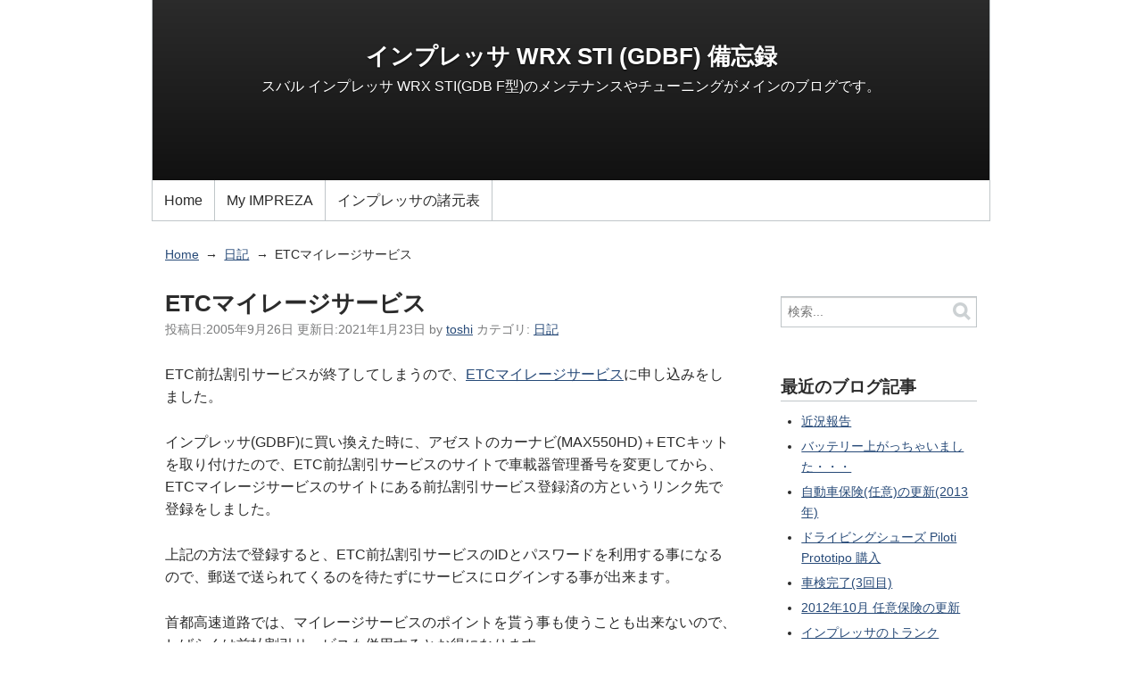

--- FILE ---
content_type: text/html
request_url: https://www.ti-web.net/gdb/2005/09/etc.html
body_size: 34004
content:
<!DOCTYPE html>
<html lang="ja" itemscope itemtype="http://schema.org/Article">
<head>
<meta charset="UTF-8">
<meta name="description" content="ETC前払割引サービスが終了してしまうので、ETCマイレージサービスに申し込みをしました。 インプレッサ(GDBF)に買い換えた時に、アゼストのカーナビ(MAX...">
<meta name="generator" content="Movable Type Pro">
<title>ETCマイレージサービス - インプレッサ WRX STI (GDBF) 備忘録</title>
<link rel="alternate" type="application/atom+xml" title="Recent Entries" href="https://www.ti-web.net/gdb/atom.xml">

<meta name="viewport" content="width=device-width,initial-scale=1">

<style type="text/css">
input,select,button{-moz-box-sizing:border-box;box-sizing:border-box}[role="banner"] [role="navigation"] ul,#content,[role="contentinfo"],[role="banner"] [role="navigation"]{zoom:1}[role="banner"] [role="navigation"] ul:before,#content:before,[role="contentinfo"]:before,[role="banner"] [role="navigation"]:before,[role="banner"] [role="navigation"] ul:after,#content:after,[role="contentinfo"]:after,[role="banner"] [role="navigation"]:after{display:block;height:0;visibility:hidden;content:"\0020"}[role="banner"] [role="navigation"] ul:after,#content:after,[role="contentinfo"]:after,[role="banner"] [role="navigation"]:after{clear:both}#container #container-inner,#container #header-inner,#container #content-inner,#container #footer-inner{width:auto}@media (min-width:930px){#container #container-inner,#container #header-inner,#container #content-inner,#container #footer-inner{width:940px;margin-right:auto;margin-left:auto}}[role="banner"]{margin:0}@media (min-width:930px){[role="banner"]{margin:0 auto}[role="banner"] h1{margin:0}}[role="banner"] [role="navigation"]{padding:0 1em}[role="banner"] [role="navigation"] ul{display:none}@media (min-width:930px){[role="banner"] [role="navigation"] ul{display:block}}[role="navigation"] ul{padding-left:0}[role="navigation"] ul li{padding-right:1.618em}#content{margin:1.618em 1em 0}#content .related{margin-top:4.854em}@media (min-width:930px){#content{margin-right:auto;margin-left:auto}#content [role="main"],#content .related{float:left;min-height:1px}#content [role="main"]{width:640px;padding-left:15px}#content .related{width:235px;padding-left:50px;margin-top:0}}[role="contentinfo"]{margin:0}@media (min-width:930px){[role="contentinfo"]{margin:0 auto}}html{font-family:sans-serif;-ms-text-size-adjust:100%;-webkit-text-size-adjust:100%}body{margin:0}article,aside,footer,header,nav{display:block}a{background-color:transparent}h1{font-size:2em;margin:0.67em 0}img{border:0}button,input,select{color:inherit;font:inherit;margin:0}button{overflow:visible}button,select{text-transform:none}button{-webkit-appearance:button}button::-moz-focus-inner,input::-moz-focus-inner{border:0;padding:0}input{line-height:normal}input,select,button{-moz-box-sizing:border-box;box-sizing:border-box}[role="banner"] [role="navigation"] ul,#content,[role="contentinfo"],[role="banner"] [role="navigation"]{zoom:1}[role="banner"] [role="navigation"] ul:before,#content:before,[role="contentinfo"]:before,[role="banner"] [role="navigation"]:before,[role="banner"] [role="navigation"] ul:after,#content:after,[role="contentinfo"]:after,[role="banner"] [role="navigation"]:after{display:block;height:0;visibility:hidden;content:"\0020"}[role="banner"] [role="navigation"] ul:after,#content:after,[role="contentinfo"]:after,[role="banner"] [role="navigation"]:after{clear:both}body{margin:0;line-height:1.618;background-color:white;color:#2b2b2b;font-size:14px;font-family:"Helvetica Neue",Helvetica,Arial,sans-serif}a{color:#274a78}h1,h2,h3{margin:1.618em 0;text-rendering:optimizeLegibility}p{margin:1.618em 0}ul{margin:1.618em 0}input,select,button{display:inline-block;margin:0;font-size:100%;vertical-align:middle}input{padding:0 0.25em}[role="navigation"]{margin-top:1.618em}[role="navigation"] ul{margin:10px 0 0}[role="navigation"] ul li{display:inline-block}[role="banner"]#header{background-size:contain}[role="banner"] #header-inner{position:relative;padding:35px 0 0}[role="banner"] #header-content{width:auto;min-height:150px;margin:1.618em 1em}@media (min-width:930px){[role="banner"] #header-content{margin:1.618em 2%}}[role="banner"] h1{margin-top:0;margin-bottom:0}[role="banner"] [role="navigation"]{position:absolute;top:0;height:35px;line-height:35px;margin:0}@media (min-width:930px){[role="banner"] [role="navigation"]{width:100%;padding:0}[role="banner"] [role="navigation"] ul{margin:0 2%}[role="banner"] [role="navigation"] ul li{float:left;padding:0}[role="banner"] [role="navigation"] a{display:block;padding:0 1em 0 0;text-decoration:none}}.entry{margin-bottom:4.854em}.entry h2{margin:0 0 0.3em}.entry h2+footer ul{margin-top:0.809em;padding:0}.entry h2+footer ul li{display:inline}.widget ul{margin:0.809em 0;padding:0}.widget li{list-style-type:none;margin-bottom:5px}.widget img{max-width:100%;height:auto}@media (min-width:930px){.widget{margin-right:15px}}[role="contentinfo"]{margin-top:3.236em;padding:10px 0}[role="contentinfo"] [role="navigation"],[role="contentinfo"] .license,[role="contentinfo"] .poweredby{margin:0.809em 1em}[role="contentinfo"] [role="navigation"] ul{margin-top:0}[role="contentinfo"] [role="navigation"] li{display:list-item;list-style-type:none}[role="contentinfo"] .poweredby{clear:both;text-align:right}@media (min-width:930px){[role="contentinfo"] [role="navigation"],[role="contentinfo"] .license,[role="contentinfo"] .poweredby{margin:0.809em 0;padding-right:2%;padding-left:2%}[role="contentinfo"] [role="navigation"],[role="contentinfo"] .license{float:left}[role="contentinfo"] [role="navigation"]{width:62.66667%}[role="contentinfo"] [role="navigation"] li{display:inline-block}[role="contentinfo"] .license{width:29.33333%;text-align:right}}#search{margin-bottom:1.618em;text-align:center}#search div{display:inline-block;position:relative}@media (min-width:930px){#search div{display:block}}#search input[type="text"]{width:16.18em;height:2.427em;padding:0 2.427em 0 0.5em;border:1px solid #c0c6c9;line-height:1.3;box-shadow:inset 0 1px 1px 0 rgba(0,0,0,0.2)}@media (min-width:930px){#search input[type="text"]{width:100%}}#search button{position:absolute;top:0;right:0;display:table-cell;width:2.427em;height:2.427em;padding:0;border:0;background:transparent;opacity:0.8}#search button img{vertical-align:middle}.widget.widget-tag-cloud ul{padding:0}.widget.widget-tag-cloud ul li{display:inline;margin:0 5px 0 0;padding:0;font-size:1em;line-height:1.2em}.widget.widget-tag-cloud ul li.rank-7{font-size:0.7em}input,select,button{-moz-box-sizing:border-box;box-sizing:border-box}[role="banner"] [role="navigation"] ul,#content,[role="contentinfo"],[role="banner"] [role="navigation"]{zoom:1}[role="banner"] [role="navigation"] ul:before,#content:before,[role="contentinfo"]:before,[role="banner"] [role="navigation"]:before,[role="banner"] [role="navigation"] ul:after,#content:after,[role="contentinfo"]:after,[role="banner"] [role="navigation"]:after{display:block;height:0;visibility:hidden;content:"\0020"}[role="banner"] [role="navigation"] ul:after,#content:after,[role="contentinfo"]:after,[role="banner"] [role="navigation"]:after{clear:both}h1 a,h2 a{color:#2b2b2b;text-decoration:none}.entry .entry-title{font-size:1.618em}.entry .entry-title+footer{margin-top:-1em}.entry footer{color:#7b7c7d}#container #header-inner,#container #content-inner,#container #footer-inner{width:auto}#header[role="banner"]{position:relative;background-color:white;border:solid #c0c6c9;border-width:0 1px 1px}@media (max-width:930px){#header[role="banner"]{border-width:0 0 1px}}#header[role="banner"] #header-inner{padding:0}#header[role="banner"] #header-content{min-height:200px;margin:0;padding:1px 0;background-color:#2b2b2b;background-position:center;background-repeat:no-repeat;background-size:100%;color:white}#header[role="banner"] #header-content a{color:white;text-decoration:none}#header[role="banner"] #header-content:before{position:absolute;bottom:45px;content:"\00a0";display:block;width:100%;height:200px;background-image:-ms-linear-gradient(rgba(0,0,0,0),rgba(0,0,0,0.6));background-image:-moz-linear-gradient(rgba(0,0,0,0),rgba(0,0,0,0.6));background-image:-webkit-linear-gradient(rgba(0,0,0,0),rgba(0,0,0,0.6));background-image:linear-gradient(rgba(0,0,0,0),rgba(0,0,0,0.6))}#header[role="banner"] h1{position:relative;margin:1.618em 10px 0;font-size:1.618em;text-align:center;text-shadow:0 1px 2px rgba(0,0,0,0.8)}#header[role="banner"] #header-description{position:relative;margin:0 10px;text-align:center;text-shadow:0 1px 1px rgba(0,0,0,0.5)}#header[role="banner"] [role="navigation"]{position:static;height:45px;line-height:45px}@media (min-width:930px){#header[role="banner"] [role="navigation"]{width:auto}}#header[role="banner"] [role="navigation"] ul{margin:0}#header[role="banner"] [role="navigation"] ul li{border-right:1px solid #c0c6c9}#header[role="banner"] [role="navigation"] a{height:45px;padding:0 0.809em;line-height:45px;color:#2b2b2b}.widget{margin-bottom:3.236em}.widget h3{margin-bottom:0;border-bottom:1px solid #c0c6c9}.widget .widget-content{margin:0.809em 0;font-size:90%}.widget ul{margin:0.809em 0;padding-left:1.618em}.widget li{list-style-type:disc}.widget-tag-cloud .widget-content,.widget-archive-dropdown .widget-content{margin:0.809em}footer{color:#c0c6c9;font-size:90%}footer p{margin:0}[role="contentinfo"]{border-top:1px solid #c0c6c9;color:#c0c6c9}[role="contentinfo"] a{color:#c0c6c9}[role="contentinfo"] [role="navigation"] a{color:#c0c6c9}

</style>
<link rel="preload" href="https://www.ti-web.net/mt/mt-static/support/theme_static/rainier/css/base.css" as="style" onload="this.onload=null;this.rel='stylesheet'">
<noscript><link rel="stylesheet" href="https://www.ti-web.net/mt/mt-static/support/theme_static/rainier/css/base.css"></noscript>
<link rel="preload" href="https://www.ti-web.net/mt/mt-static/support/theme_static/rainier/css/rainier-white/screen.css" as="style" onload="this.onload=null;this.rel='stylesheet'">
<noscript><link rel="stylesheet" href="https://www.ti-web.net/mt/mt-static/support/theme_static/rainier/css/rainier-white/screen.css"></noscript>
<!--[if lt IE 9]><link rel="stylesheet" href="https://www.ti-web.net/gdb/styles_ie.css"><script src="https://www.ti-web.net/mt/mt-static/support/theme_static/rainier/js/html5shiv.js"></script><![endif]-->

<link rel="start" href="https://www.ti-web.net/gdb/">
<link rel="alternate" type="application/atom+xml" title="Recent Entries" href="https://www.ti-web.net/gdb/atom.xml">
<script async src="https://pagead2.googlesyndication.com/pagead/js/adsbygoogle.js?client=ca-pub-7924494883245582" crossorigin="anonymous"></script>

<link rel="canonical" href="https://www.ti-web.net/gdb/2005/09/etc.html" />
<link rel="prev" href="https://www.ti-web.net/gdb/2005/09/post-2.html" title="納車">
<link rel="next" href="https://www.ti-web.net/gdb/2005/09/post-3.html" title="電球(バルブ)">
<!-- Open Graph Protocol -->
<meta property="og:type" content="article">
<meta property="og:locale" content="ja_JP">
<meta property="og:title" content="ETCマイレージサービス">
<meta property="og:url" content="https://www.ti-web.net/gdb/2005/09/etc.html">
<meta property="og:description" content="ETC前払割引サービスが終了してしまうので、ETCマイレージサービスに申し込みをしました。 インプレッサ(GDBF)に買い換えた時に、アゼストのカーナビ(MAX...">
<meta property="og:site_name" content="インプレッサ WRX STI (GDBF) 備忘録">
<meta property="og:image" content="https://www.ti-web.net/gdb/assets_c/2011/12/gdbf_15-thumb-320x320-394.jpg">
<!-- Metadata -->
<meta itemprop="description" content="ETC前払割引サービスが終了してしまうので、ETCマイレージサービスに申し込みをしました。 インプレッサ(GDBF)に買い換えた時に、アゼストのカーナビ(MAX...">
<link itemprop="url" href="https://www.ti-web.net/gdb/2005/09/etc.html">
<link itemprop="image" href="https://www.ti-web.net/gdb/assets_c/2011/12/gdbf_15-thumb-320x320-394.jpg">
<script src="https://www.ti-web.net/gdb/mt.js"></script>
</head>
<body>
<div id="container"><div id="container-inner">
<header id="header" role="banner"><div id="header-inner"><div id="header-content"><h1><a href="https://www.ti-web.net/gdb/">インプレッサ WRX STI (GDBF) 備忘録</a></h1><p id="header-description">スバル インプレッサ WRX STI(GDB F型)のメンテナンスやチューニングがメインのブログです。</p></div><nav role="navigation"><ul><li><a href="https://www.ti-web.net/gdb/">Home</a></li><li><a href="https://www.ti-web.net/gdb/my-impreza.html">My IMPREZA</a></li><li><a href="https://www.ti-web.net/gdb/specifications.html">インプレッサの諸元表</a></li></ul></nav></div></header>
<div id="content"><div id="content-inner">
<ul class="breadcrumb breadcrumb-list"><li class="breadcrumb-list-item"><a href="https://www.ti-web.net/gdb/">Home</a></li><li class="breadcrumb-list-item"><a href="https://www.ti-web.net/gdb/diary/">日記</a></li><li class="breadcrumb-list-item">ETCマイレージサービス</li></ul>
<div id="individual-main" class="main" role="main">
<article id="entry-1491" class="entry entry-asset asset hentry">
<div class="asset-header">
<h2 itemprop="headline" class="asset-name entry-title">ETCマイレージサービス</h2>
<footer class="asset-meta">
<ul class="asset-meta-list">
<li class="asset-meta-list-item">投稿日:<time datetime="2005-09-26T23:00:00+09:00" itemprop="datePublished">2005年9月26日</time></li>
<li class="asset-meta-list-item">更新日:<time datetime="2021-01-23T15:17:58+09:00" class="updated" itemprop="dateModified">2021年1月23日</time></li>
<li class="asset-meta-list-item" itemprop="author" itemscope itemtype="http://schema.org/Person">by <span class="author entry-author vcard" itemprop="name"><a class="fn url" href="https://www.ti-web.net/">toshi</a></span></li>
<li class="asset-meta-list-item">カテゴリ: <a itemprop="articleSection" rel="tag" href="https://www.ti-web.net/gdb/diary/">日記</a></li>

</ul></footer></div>
<div class="entry-content asset-content" itemprop="articleBody">
<p>ETC前払割引サービスが終了してしまうので、<a href="http://www.smile-etc.jp/index.html">ETCマイレージサービス</a>に申し込みをしました。</p>
<p>インプレッサ(GDBF)に買い換えた時に、アゼストのカーナビ(MAX550HD)＋ETCキットを取り付けたので、ETC前払割引サービスのサイトで車載器管理番号を変更してから、ETCマイレージサービスのサイトにある前払割引サービス登録済の方というリンク先で登録をしました。</p>
<p>上記の方法で登録すると、ETC前払割引サービスのIDとパスワードを利用する事になるので、郵送で送られてくるのを待たずにサービスにログインする事が出来ます。</p>
<p>首都高速道路では、マイレージサービスのポイントを貰う事も使うことも出来ないので、しばらくは前払割引サービスも併用するとお得になります。</p>
<p>でも、この先ずっと首都高速道路では使えないままなのでしょうか・・・？。</p>


</div>

<nav class="page-navigation entry-navigation pagination content-nav">
<ul class="page-navigation-list">
<li class="page-navigation-list-item page-navigation-prev"><a rel="prev" href="https://www.ti-web.net/gdb/2005/09/post-2.html" title="納車">納車</a></li>
<li class="page-navigation-list-item page-navigation-next"><a rel="next" href="https://www.ti-web.net/gdb/2005/09/post-3.html" title="電球(バルブ)">電球(バルブ)</a></li>
</ul></nav>

<section id="comments" class="comments feedback">
  <h2 class="title comments-header">コメント</h2>
  
  
    
  <p id="comment-greeting" class="message">コメントする</p>
    
  <form method="post" action="https://www.ti-web.net/mt/mt-comments.cgi" name="comments_form" id="comments-form" onsubmit="return mtCommentOnSubmit(this)">
  <fieldset>
    <legend>コメントの投稿</legend>
    <input type="hidden" name="static" value="1">
    <input type="hidden" name="armor" value="1">
    <input type="hidden" name="entry_id" value="1491">
    <input type="hidden" name="__lang" value="ja">
    <input type="hidden" name="parent_id" value="" id="comment-parent-id">
    <input type="hidden" name="preview" value="">
    <input type="hidden" name="sid" value="">

    <p id="comment-form-reply" style="display:none">
      <input type="checkbox" id="comment-reply" name="comment_reply" value="" onclick="mtSetCommentParentID()" /> <label for="comment-reply" id="comment-reply-label">コメントの返信</label>
    </p>

    <div id="comments-open-text">
      <label for="comment-text">コメント (スタイル用のHTMLタグを使えます)</label>
      <textarea name="text" id="comment-text" class="text"  onfocus="mtCommentFormOnFocus()"></textarea>
    </div>

    <div id="comments-open-data">
      <ul>
        <li>
          <label for="comment-author">名前</label> <input type="text" id="comment-author" class="text" name="author" value="" onfocus="mtCommentFormOnFocus()" />
        </li>
        <li>
          <label for="comment-email">電子メール</label> <input type="text" id="comment-email" class="text" name="email" value="" onfocus="mtCommentFormOnFocus()" />
        </li>
        <li>
          <label for="comment-url">URL</label> <input type="text" id="comment-url" class="text" name="url" value="" onfocus="mtCommentFormOnFocus()" />
        </li>
      </ul>

      <p>
        <input type="checkbox" id="comment-bake-cookie" name="bakecookie" onclick="mtRememberMeOnClick(this)" value="1" accesskey="r" /> <label for="comment-bake-cookie">サインイン情報を記憶</label>
      </p>

    </div>

    <div id="comments-open-footer" class="actions-bar">
      <div id="comments-open-captcha"></div>

      <input type="submit" accesskey="s" name="post" id="comment-submit" class="primary button" value="投稿">
      <input type="submit" accesskey="v" name="preview_button" id="comment-preview" class="button" value="プレビュー" onclick="this.form.preview.value='1';">

    </div>
  </fieldset>
</form>

<script type="text/javascript">
    mtAttachEvent("load", mtEntryOnLoad);
    mtAttachEvent("unload", mtEntryOnUnload);
</script>

  
</section>

</article></div>
<aside class="widgets related" role="complementary"><nav class="widget-search widget">
<div class="widget-content">
<form method="get" id="search" action="https://www.ti-web.net/mt/mt-search.cgi"><div><input type="text" name="search" value="" placeholder="検索...">
<input type="hidden" name="IncludeBlogs" value="3">
<input type="hidden" name="limit" value="10"><button type="submit" name="button"><img alt="検索" src="https://www.ti-web.net/mt/mt-static/support/theme_static/rainier/img/search-icon.png" width="24" height="24"></button></div></form>
</div>
</nav>
<nav class="widget-recent-entries widget">
<h3 class="widget-header">最近のブログ記事</h3>
<div class="widget-content">
<ul class="widget-list">
<li class="widget-list-item"><a href="https://www.ti-web.net/gdb/2016/10/post-168.html">近況報告</a></li>
<li class="widget-list-item"><a href="https://www.ti-web.net/gdb/2013/11/battery.html">バッテリー上がっちゃいました・・・</a></li>
<li class="widget-list-item"><a href="https://www.ti-web.net/gdb/2013/09/2013.html">自動車保険(任意)の更新(2013年)</a></li>
<li class="widget-list-item"><a href="https://www.ti-web.net/gdb/2013/01/piloti-prototipo.html">ドライビングシューズ Piloti Prototipo 購入</a></li>
<li class="widget-list-item"><a href="https://www.ti-web.net/gdb/2012/10/impreza-automobile-inspection-3.html">車検完了(3回目)</a></li>
<li class="widget-list-item"><a href="https://www.ti-web.net/gdb/2012/10/201210.html">2012年10月 任意保険の更新</a></li>
<li class="widget-list-item"><a href="https://www.ti-web.net/gdb/2012/10/impreza-trunk.html">インプレッサのトランク</a></li>
<li class="widget-list-item"><a href="https://www.ti-web.net/gdb/2012/04/gdbf.html">インプレッサ(GDBF)のエンジン警告灯が点灯の続き(解消)</a></li>
<li class="widget-list-item"><a href="https://www.ti-web.net/gdb/2012/03/gdbf-23.html">インプレッサ WRX STI (GDBF)のエンジン警告灯が点灯</a></li>
<li class="widget-list-item"><a href="https://www.ti-web.net/gdb/2012/02/engine-oil-2012-02-12.html">エンジンオイル交換(2012-02-12)</a></li>
</ul>
</div>
</nav><nav class="widget-archive-category widget"><h3 class="widget-header">カテゴリ</h3><div class="widget-content"><ul class="widget-list">
<li class="widget-list-item"><a href="https://www.ti-web.net/gdb/wheel/" title="インプレッサ(GDBF)のアルミホイールに関するカテゴリーです。">アルミホイール (8)</a><ul class="widget-list">
<li class="widget-list-item"><a href="https://www.ti-web.net/gdb/wheel/direzza-rzf/" title="インプレッサ(GDBF)で使用しているアルミホイール(DIREZZA RZF)に関するカテゴリーです。">DIREZZA RZF (6)</a></li></ul></li>
<li class="widget-list-item"><a href="https://www.ti-web.net/gdb/engine-mount/" title="インプレッサ(GDBF)のエンジンマウントに関するカテゴリーです。">エンジンマウント (6)</a></li>
<li class="widget-list-item"><a href="https://www.ti-web.net/gdb/circuit/" title="インプレッサ(GDBF)でのサーキット走行に関するカテゴリーです。">サーキット走行 (22)</a><ul class="widget-list">
<li class="widget-list-item"><a href="https://www.ti-web.net/gdb/circuit/sph/" title="本庄サーキットに関するカテゴリーです。">本庄サーキット (14)</a></li>
<li class="widget-list-item"><a href="https://www.ti-web.net/gdb/circuit/tc1000/" title="筑波サーキット(コース1000)に関するカテゴリーです。">筑波サーキット コース1000 (36)</a></li></ul></li>
<li class="widget-list-item"><a href="https://www.ti-web.net/gdb/tire/" title="インプレッサ(GDBF)のタイヤに関するカテゴリーです。">タイヤ (13)</a></li>
<li class="widget-list-item"><a href="https://www.ti-web.net/gdb/tuning/" title="インプレッサ(GDBF)のチューニングに関するカテゴリーです。">チューニング (20)</a><ul class="widget-list">
<li class="widget-list-item"><a href="https://www.ti-web.net/gdb/tuning/ohlins-dfv/" title="インプレッサ(GDBF)のOHLINS DFVに関するカテゴリーです。">OHLINS DFV (11)</a></li>
<li class="widget-list-item"><a href="https://www.ti-web.net/gdb/tuning/recaro/" title="インプレッサ(GDBF)で使用しているRECAROシートに関するカテゴリーです。">RECARO (3)</a></li>
<li class="widget-list-item"><a href="https://www.ti-web.net/gdb/tuning/strut-tower-bar/" title="インプレッサ(GDBF)のタワーバーに関するカテゴリーです。">タワーバー (4)</a></li>
<li class="widget-list-item"><a href="https://www.ti-web.net/gdb/tuning/muffler/" title="インプレッサ(GDBF)のマフラーに関するカテゴリーです。">マフラー (2)</a></li></ul></li>
<li class="widget-list-item"><a href="https://www.ti-web.net/gdb/brake/" title="インプレッサ(GDBF)のブレーキに関するカテゴリーです。">ブレーキ (10)</a><ul class="widget-list">
<li class="widget-list-item"><a href="https://www.ti-web.net/gdb/brake/brake-pad/" title="インプレッサ(GDBF)のブレーキパッドに関するカテゴリーです。">ブレーキパッド (6)</a></li>
<li class="widget-list-item"><a href="https://www.ti-web.net/gdb/brake/brake-fluid/" title="インプレッサ(GDBF)のブレーキフルードに関するカテゴリーです。">ブレーキフルード (6)</a></li>
<li class="widget-list-item"><a href="https://www.ti-web.net/gdb/brake/brake-rotor/" title="インプレッサ(GDBF)のブレーキローターに関するカテゴリーです。">ブレーキローター (10)</a></li></ul></li>
<li class="widget-list-item"><a href="https://www.ti-web.net/gdb/maintenance/" title="インプレッサ(GDBF)のメンテナンスに関するカテゴリーです。">メンテナンス (49)</a><ul class="widget-list">
<li class="widget-list-item"><a href="https://www.ti-web.net/gdb/maintenance/alignment/" title="インプレッサ(GDBF)のアライメントに関するカテゴリーです。">アライメント (8)</a></li>
<li class="widget-list-item"><a href="https://www.ti-web.net/gdb/maintenance/hub/" title="インプレッサ(GDBF)のハブに関するカテゴリーです。">ハブ (6)</a></li>
<li class="widget-list-item"><a href="https://www.ti-web.net/gdb/maintenance/battery/" title="インプレッサ(GDBF)のバッテリーに関するカテゴリーです。">バッテリー (7)</a></li>
<li class="widget-list-item"><a href="https://www.ti-web.net/gdb/maintenance/bulb/" title="インプレッサ(GDBF)のライト、バルブに関する記事があるカテゴリーです。">バルブ[電球] (7)</a></li>
<li class="widget-list-item"><a href="https://www.ti-web.net/gdb/maintenance/tool/" title="インプレッサ(GDBF)のメンテナンスで使用している工具のカテゴリーです。">工具 (8)</a></li></ul></li>
<li class="widget-list-item"><a href="https://www.ti-web.net/gdb/diary/" title="SUBARU IMPREZA WRX STI (GDBF) のある日常生活。">日記 (86)</a><ul class="widget-list">
<li class="widget-list-item"><a href="https://www.ti-web.net/gdb/diary/off/" title="インプレッサ WRX STIのオフ会に関するカテゴリーです。">オフ会 (6)</a></li>
<li class="widget-list-item"><a href="https://www.ti-web.net/gdb/diary/drive/" title="インプレッサ(GDBF)でのドライブに関するカテゴリーです。">ドライブ (12)</a></li>
<li class="widget-list-item"><a href="https://www.ti-web.net/gdb/diary/accident/" title="インプレッサ(GDBF)の事故に関するカテゴリーです。">事故 (7)</a></li>
<li class="widget-list-item"><a href="https://www.ti-web.net/gdb/diary/tokyo-auto-salon-2006/">東京オートサロン2006 (4)</a></li></ul></li></ul></div></nav><nav class="widget-archive-dropdown widget">
  <h3 class="widget-header">アーカイブ</h3>
  <div class="widget-content">
    <select>
      <option>月を選択...</option>
      <option value="https://www.ti-web.net/gdb/2016/10/">2016年10月</option>
      <option value="https://www.ti-web.net/gdb/2013/11/">2013年11月</option>
      <option value="https://www.ti-web.net/gdb/2013/09/">2013年9月</option>
      <option value="https://www.ti-web.net/gdb/2013/01/">2013年1月</option>
      <option value="https://www.ti-web.net/gdb/2012/10/">2012年10月</option>
      <option value="https://www.ti-web.net/gdb/2012/04/">2012年4月</option>
      <option value="https://www.ti-web.net/gdb/2012/03/">2012年3月</option>
      <option value="https://www.ti-web.net/gdb/2012/02/">2012年2月</option>
      <option value="https://www.ti-web.net/gdb/2012/01/">2012年1月</option>
      <option value="https://www.ti-web.net/gdb/2011/11/">2011年11月</option>
      <option value="https://www.ti-web.net/gdb/2011/10/">2011年10月</option>
      <option value="https://www.ti-web.net/gdb/2011/09/">2011年9月</option>
    </select>
  </div>
</nav>
<div class="widget-tag-cloud widget"><h3 class="widget-header">タグクラウド</h3><div class="widget-content"><ul class="widget-list"><li class="widget-list-item tag rank-1"><a href="https://www.ti-web.net/mt/mt-search.cgi?IncludeBlogs=3&amp;tag=%E3%82%A4%E3%83%B3%E3%83%97%E3%83%AC%E3%83%83%E3%82%B5&amp;limit=10">インプレッサ</a></li> / <li class="widget-list-item tag rank-2"><a href="https://www.ti-web.net/mt/mt-search.cgi?IncludeBlogs=3&amp;tag=GDBF&amp;limit=10">GDBF</a></li> / <li class="widget-list-item tag rank-3"><a href="https://www.ti-web.net/mt/mt-search.cgi?IncludeBlogs=3&amp;tag=%E8%B5%B0%E8%A1%8C%E4%BC%9A&amp;limit=10">走行会</a></li> / <li class="widget-list-item tag rank-3"><a href="https://www.ti-web.net/mt/mt-search.cgi?IncludeBlogs=3&amp;tag=TC1000&amp;limit=10">TC1000</a></li> / <li class="widget-list-item tag rank-3"><a href="https://www.ti-web.net/mt/mt-search.cgi?IncludeBlogs=3&amp;tag=%E7%AD%91%E6%B3%A2%E3%82%B5%E3%83%BC%E3%82%AD%E3%83%83%E3%83%88&amp;limit=10">筑波サーキット</a></li> / <li class="widget-list-item tag rank-4"><a href="https://www.ti-web.net/mt/mt-search.cgi?IncludeBlogs=3&amp;tag=%E8%BB%8A%E8%BC%89%E6%98%A0%E5%83%8F&amp;limit=10">車載映像</a></li> / <li class="widget-list-item tag rank-4"><a href="https://www.ti-web.net/mt/mt-search.cgi?IncludeBlogs=3&amp;tag=%E6%9C%AC%E5%BA%84%E3%82%B5%E3%83%BC%E3%82%AD%E3%83%83%E3%83%88&amp;limit=10">本庄サーキット</a></li> / <li class="widget-list-item tag rank-4"><a href="https://www.ti-web.net/mt/mt-search.cgi?IncludeBlogs=3&amp;tag=%E9%83%A8%E5%93%81%E7%95%AA%E5%8F%B7&amp;limit=10">部品番号</a></li> / <li class="widget-list-item tag rank-4"><a href="https://www.ti-web.net/mt/mt-search.cgi?IncludeBlogs=3&amp;tag=DIY&amp;limit=10">DIY</a></li> / <li class="widget-list-item tag rank-4"><a href="https://www.ti-web.net/mt/mt-search.cgi?IncludeBlogs=3&amp;tag=DIREZZA%20SPORT%20Z1&amp;limit=10">DIREZZA SPORT Z1</a></li> / <li class="widget-list-item tag rank-4"><a href="https://www.ti-web.net/mt/mt-search.cgi?IncludeBlogs=3&amp;tag=%E3%83%96%E3%83%AC%E3%83%BC%E3%82%AD%E3%83%AD%E3%83%BC%E3%82%BF%E3%83%BC&amp;limit=10">ブレーキローター</a></li> / <li class="widget-list-item tag rank-4"><a href="https://www.ti-web.net/mt/mt-search.cgi?IncludeBlogs=3&amp;tag=%E5%B7%A5%E5%85%B7&amp;limit=10">工具</a></li> / <li class="widget-list-item tag rank-4"><a href="https://www.ti-web.net/mt/mt-search.cgi?IncludeBlogs=3&amp;tag=STI&amp;limit=10">STI</a></li> / <li class="widget-list-item tag rank-4"><a href="https://www.ti-web.net/mt/mt-search.cgi?IncludeBlogs=3&amp;tag=%E3%82%A2%E3%83%A9%E3%82%A4%E3%83%A1%E3%83%B3%E3%83%88&amp;limit=10">アライメント</a></li> / <li class="widget-list-item tag rank-4"><a href="https://www.ti-web.net/mt/mt-search.cgi?IncludeBlogs=3&amp;tag=%E3%83%96%E3%83%AC%E3%83%BC%E3%82%AD%E3%83%91%E3%83%83%E3%83%89&amp;limit=10">ブレーキパッド</a></li> / <li class="widget-list-item tag rank-5"><a href="https://www.ti-web.net/mt/mt-search.cgi?IncludeBlogs=3&amp;tag=%E8%BB%8A%E6%A4%9C&amp;limit=10">車検</a></li> / <li class="widget-list-item tag rank-5"><a href="https://www.ti-web.net/mt/mt-search.cgi?IncludeBlogs=3&amp;tag=%E4%BF%9D%E9%99%BA&amp;limit=10">保険</a></li> / <li class="widget-list-item tag rank-5"><a href="https://www.ti-web.net/mt/mt-search.cgi?IncludeBlogs=3&amp;tag=%E5%B7%A5%E8%B3%83&amp;limit=10">工賃</a></li> / <li class="widget-list-item tag rank-5"><a href="https://www.ti-web.net/mt/mt-search.cgi?IncludeBlogs=3&amp;tag=CUSCO&amp;limit=10">CUSCO</a></li> / <li class="widget-list-item tag rank-5"><a href="https://www.ti-web.net/mt/mt-search.cgi?IncludeBlogs=3&amp;tag=%E3%82%AF%E3%83%A9%E3%83%83%E3%83%81&amp;limit=10">クラッチ</a></li></ul></div></div><nav class="widget-pages widget"><h3 class="widget-header">ウェブページ</h3><div class="widget-content"><ul class="widget-list">
<li class="widget-list-item"><a href="https://www.ti-web.net/gdb/links.html">Links</a></li>


<li class="widget-list-item"><a href="https://www.ti-web.net/gdb/my-impreza.html">My IMPREZA</a></li>


<li class="widget-list-item"><a href="https://www.ti-web.net/gdb/specifications.html">インプレッサの諸元表</a></li>


<li class="widget-list-item"><a href="https://www.ti-web.net/gdb/announce-comment.html">コメントの投稿方法</a></li>


<li class="widget-list-item"><a href="https://www.ti-web.net/gdb/photo-gallery-2.html">フォトギャラリー(2)</a></li>


<li class="widget-list-item"><a href="https://www.ti-web.net/gdb/photo-gallery-3.html">フォトギャラリー(3)</a></li>


<li class="widget-list-item"><a href="https://www.ti-web.net/gdb/photo-gallery-4.html">フォトギャラリー(4)</a></li>
</ul></div></nav></aside>
</div></div><footer id="footer" role="contentinfo"><div id="footer-inner"><div id="footer-content"><nav role="navigation"><ul><li><a href="https://www.ti-web.net/gdb/">Home</a></li><li><a href="https://www.ti-web.net/gdb/my-impreza.html">My IMPREZA</a></li><li><a href="https://www.ti-web.net/gdb/specifications.html">インプレッサの諸元表</a></li></ul></nav>
<div itemprop="publisher" itemscope itemtype="https://schema.org/Organization">
<span itemprop="logo" itemscope itemtype="https://schema.org/ImageObject"><span itemprop="url" content="https://www.ti-web.net/gdb/assets_c/2011/12/gdbf_15-thumb-320x320-394.jpg"></span></span>
<p class="license">&copy; Copyright 2023. <a itemprop="url" href="https://www.ti-web.net/">ti-web.net</a><span itemprop="name" content="toshi"></span></p>
<p class="poweredby">Powered by <a href="http://www.sixapart.jp/movabletype/">Movable Type Pro</a></p>
</div></div></div></footer></div></div>
<script src="https://www.ti-web.net/mt/mt-static/jquery/jquery.min.js" defer></script>
<script src="https://www.ti-web.net/gdb/mt-theme-scale2.js" defer></script>
<script type="application/ld+json">
{"@context": "http://schema.org","@type": "BreadcrumbList","itemListElement":
[
{"@type": "ListItem","position": 1,"item":{"@id": "https://www.ti-web.net/","name": "ti-web.net - toshiの個人サイト -"}
}
,{"@type": "ListItem","position": 2,"item": {"@id": "https://www.ti-web.net/gdb/","name": "インプレッサ WRX STI (GDBF) 備忘録"}}
,{"@type": "ListItem","position": 3,"item": {"@id": "https://www.ti-web.net/gdb/diary/","name": "日記"}}
,{"@type": "ListItem","position": 4,"item": {"@id": "https://www.ti-web.net/gdb/2005/09/etc.html","name": "ETCマイレージサービス"}}
]}
</script>
</body></html>

--- FILE ---
content_type: text/html; charset=utf-8
request_url: https://www.google.com/recaptcha/api2/aframe
body_size: 266
content:
<!DOCTYPE HTML><html><head><meta http-equiv="content-type" content="text/html; charset=UTF-8"></head><body><script nonce="gtiYDyiYyMr-DEN2802RHQ">/** Anti-fraud and anti-abuse applications only. See google.com/recaptcha */ try{var clients={'sodar':'https://pagead2.googlesyndication.com/pagead/sodar?'};window.addEventListener("message",function(a){try{if(a.source===window.parent){var b=JSON.parse(a.data);var c=clients[b['id']];if(c){var d=document.createElement('img');d.src=c+b['params']+'&rc='+(localStorage.getItem("rc::a")?sessionStorage.getItem("rc::b"):"");window.document.body.appendChild(d);sessionStorage.setItem("rc::e",parseInt(sessionStorage.getItem("rc::e")||0)+1);localStorage.setItem("rc::h",'1769362089889');}}}catch(b){}});window.parent.postMessage("_grecaptcha_ready", "*");}catch(b){}</script></body></html>

--- FILE ---
content_type: text/css
request_url: https://www.ti-web.net/mt/mt-static/support/theme_static/rainier/css/rainier-white/screen.css
body_size: 3685
content:
h1 a, h2 a, h3 a, h4 a, h5 a, h6 a {color: #2b2b2b;text-decoration: none}
h1 a:hover, h2 a:hover, h3 a:hover, h4 a:hover, h5 a:hover, h6 a:hover {color: #3a6eb2}
.entry .entry-title, .page .entry-title {font-size: 1.618em}
.entry .entry-title + footer, .page .entry-title + footer {margin-top: -1em}
#container #header-inner, #container #content-inner, #container #footer-inner {width: auto}
.entry-content nav {margin-bottom: 1.618em}
#header[role="banner"] {position: relative;background-color: white;border: solid #c0c6c9;border-width: 0 1px 1px}
@media (max-width: 930px) {#header[role="banner"] {border-width: 0 0 1px}}
#header[role="banner"] #header-inner {padding: 0}
#header[role="banner"] #header-content {min-height: 200px;margin: 0;padding: 1px 0;background-color: #2b2b2b;background-position: center;background-repeat: no-repeat;background-size: 100%;color: white}
#header[role="banner"] #header-content a {color: white;text-decoration: none}
#header[role="banner"] #header-content:before {position: absolute;bottom: 45px;content: "\00a0";display: block;width: 100%;height: 200px;background-image: -ms-linear-gradient(rgba(0, 0, 0, 0), rgba(0, 0, 0, 0.6));background-image: -moz-linear-gradient(rgba(0, 0, 0, 0), rgba(0, 0, 0, 0.6));background-image: -webkit-linear-gradient(rgba(0, 0, 0, 0), rgba(0, 0, 0, 0.6));background-image: linear-gradient(rgba(0, 0, 0, 0), rgba(0, 0, 0, 0.6))}
#header[role="banner"] h1 {position: relative;margin: 1.618em 10px 0;font-size: 1.618em;text-align: center;text-shadow: 0 1px 2px rgba(0, 0, 0, 0.8)}
#header[role="banner"] h1 img {max-width: 200px;height: auto}
#header[role="banner"] #header-description {position: relative;margin: 0 10px;text-align: center;text-shadow: 0 1px 1px rgba(0, 0, 0, 0.5)}
#header[role="banner"] [role="navigation"] {position: static;height: 45px;line-height: 45px}
@media (min-width: 930px) {#header[role="banner"] [role="navigation"] {width: auto}}
#header[role="banner"] [role="navigation"] ul {margin: 0}
#header[role="banner"] [role="navigation"] ul li {border-right: 1px solid #c0c6c9}
#header[role="banner"] [role="navigation"] a {height: 45px;padding: 0 0.809em;line-height: 45px;color: #2b2b2b}
#header[role="banner"] [role="navigation"] a:hover {color: #3a6eb2}
#posts time {color: #14263e}
.widget {margin-bottom: 3.236em}
.widget h3 {margin-bottom: 0;border-bottom: 1px solid #c0c6c9}
.widget .widget-content {margin: 0.809em 0;font-size: 90%}
.widget ul, .widget ol {margin: 0.809em 0;padding-left: 1.618em}
.widget ul ul, .widget ul ol, .widget ol ul, .widget ol ol {margin: 0}
.widget li {list-style-type: disc}
.widget-tag-cloud .widget-content, .widget-archive-dropdown .widget-content {margin: 0.809em}
footer {font-size: 90%}
footer p {margin: 0}
[role="contentinfo"] {border-top: 1px solid #c0c6c9}
#index-main .pagination, #individual-main .pagination, #search-results-main .pagination {border-top: 1px solid #c0c6c9}
.feedback {border-top: 1px solid #c0c6c9}
.comment {border-bottom: 1px dotted #dcdddd}
.comment header a {color: #c0c6c9;text-decoration: none}
.comment header a:hover {text-decoration: underline}
.comment header h3 a {color: #2b2b2b;text-decoration: none}
.comment header h3 a:hover {color: #3a6eb2}
.text,.button {height: 1.75em;line-height: normal}
.text::-moz-focus-inner, .button::-moz-focus-inner {border: 0;padding: 0}
.text {width: 75%;outline: 0;border: 1px solid #c0c6c9;line-height: 1.3;background-color: white;color: black}
#search-results-main .title {border-bottom: 1px solid #c0c6c9;margin: 0 0 1.618em}
pre code {display: block;overflow-x: auto;}
.iframe-wrapper {position: relative;padding-bottom: 56.25%; /* �A�X�y�N�g��16:9�̏ꍇ */padding-top: 30px;height: 0;overflow: hidden;margin-bottom: 2rem; /* YouTube�̉��ɗ]�������� */}
.iframe-wrapper iframe {position: absolute;top: 0;left: 0;width: 100%;height: 100%;}


--- FILE ---
content_type: application/javascript
request_url: https://www.ti-web.net/gdb/mt.js
body_size: 31682
content:
var mtCookieName = "mt_blog_user";
var mtCookieDomain = ".ti-web.net";
var mtCookiePath = "/";
var mtCookieTimeout = 14400;
function mtHide(id) {
var el = (typeof id == "string") ? document.getElementById(id) : id;
if (el) el.style.display = 'none';
}
function mtShow(id) {
var el = (typeof id == "string") ? document.getElementById(id) : id;
if (el) el.style.display = 'block';
}
function mtAttachEvent(eventName,func) {
var onEventName = 'on' + eventName;
var old = window[onEventName];
if( typeof old != 'function' )
window[onEventName] = func;
else {
window[onEventName] = function( evt ) {
old( evt );
return func( evt );
};
}
}
function mtFireEvent(eventName,param) {
var fn = window['on' + eventName];
if (typeof fn == 'function') return fn(param);
return;
}
if(!this.JSON){JSON={};}(function(){function f(n){return n<10?'0'+n:n;}if(typeof Date.prototype.toJSON!=='function'){Date.prototype.toJSON=function(key){return this.getUTCFullYear()+'-'+f(this.getUTCMonth()+1)+'-'+f(this.getUTCDate())+'T'+f(this.getUTCHours())+':'+f(this.getUTCMinutes())+':'+f(this.getUTCSeconds())+'Z';};String.prototype.toJSON=Number.prototype.toJSON=Boolean.prototype.toJSON=function(key){return this.valueOf();};}var cx=/[\u0000\u00ad\u0600-\u0604\u070f\u17b4\u17b5\u200c-\u200f\u2028-\u202f\u2060-\u206f\ufeff\ufff0-\uffff]/g,escapable=/[\\\"\x00-\x1f\x7f-\x9f\u00ad\u0600-\u0604\u070f\u17b4\u17b5\u200c-\u200f\u2028-\u202f\u2060-\u206f\ufeff\ufff0-\uffff]/g,gap,indent,meta={'\b':'\\b','\t':'\\t','\n':'\\n','\f':'\\f','\r':'\\r','"':'\\"','\\':'\\\\'},rep;function quote(string){escapable.lastIndex=0;return escapable.test(string)?'"'+string.replace(escapable,function(a){var c=meta[a];return typeof c==='string'?c:'\\u'+('0000'+a.charCodeAt(0).toString(16)).slice(-4);})+'"':'"'+string+'"';}function str(key,holder){var i,k,v,length,mind=gap,partial,value=holder[key];if(value&&typeof value==='object'&&typeof value.toJSON==='function'){value=value.toJSON(key);}if(typeof rep==='function'){value=rep.call(holder,key,value);}switch(typeof value){case'string':return quote(value);case'number':return isFinite(value)?String(value):'null';case'boolean':case'null':return String(value);case'object':if(!value){return'null';}gap+=indent;partial=[];if(Object.prototype.toString.apply(value)==='[object Array]'){length=value.length;for(i=0;i<length;i+=1){partial[i]=str(i,value)||'null';}v=partial.length===0?'[]':gap?'[\n'+gap+partial.join(',\n'+gap)+'\n'+mind+']':'['+partial.join(',')+']';gap=mind;return v;}if(rep&&typeof rep==='object'){length=rep.length;for(i=0;i<length;i+=1){k=rep[i];if(typeof k==='string'){v=str(k,value);if(v){partial.push(quote(k)+(gap?': ':':')+v);}}}}else{for(k in value){if(Object.hasOwnProperty.call(value,k)){v=str(k,value);if(v){partial.push(quote(k)+(gap?': ':':')+v);}}}}v=partial.length===0?'{}':gap?'{\n'+gap+partial.join(',\n'+gap)+'\n'+mind+'}':'{'+partial.join(',')+'}';gap=mind;return v;}}if(typeof JSON.stringify!=='function'){JSON.stringify=function(value,replacer,space){var i;gap='';indent='';if(typeof space==='number'){for(i=0;i<space;i+=1){indent+=' ';}}else if(typeof space==='string'){indent=space;}rep=replacer;if(replacer&&typeof replacer!=='function'&&(typeof replacer!=='object'||typeof replacer.length!=='number')){throw new Error('JSON.stringify');}return str('',{'':value});};}if(typeof JSON.parse!=='function'){JSON.parse=function(text,reviver){var j;function walk(holder,key){var k,v,value=holder[key];if(value&&typeof value==='object'){for(k in value){if(Object.hasOwnProperty.call(value,k)){v=walk(value,k);if(v!==undefined){value[k]=v;}else{delete value[k];}}}}return reviver.call(holder,key,value);}cx.lastIndex=0;if(cx.test(text)){text=text.replace(cx,function(a){return'\\u'+('0000'+a.charCodeAt(0).toString(16)).slice(-4);});}if(/^[\],:{}\s]*$/.test(text.replace(/\\(?:["\\\/bfnrt]|u[0-9a-fA-F]{4})/g,'@').replace(/"[^"\\\n\r]*"|true|false|null|-?\d+(?:\.\d*)?(?:[eE][+\-]?\d+)?/g,']').replace(/(?:^|:|,)(?:\s*\[)+/g,''))){j=eval('('+text+')');return typeof reviver==='function'?walk({'':j},''):j;}throw new SyntaxError('JSON.parse');};}}());
var MT = window.MT || {};
MT.cons = function () {
return {
LOG : 'log',
WARN : 'warn',
DEBUG : 'debug',
INFO : 'info',
ERR : 'error',
JSON : 'json'
};
}();
MT.core = function (o) {
var _debug = false;
return {
connect : function (url,respType,respHandler) {
var xh = mtGetXmlHttp();
if (!xh) return false;
xh.onreadystatechange = function() {
if ( xh.readyState == 4 ) {
if ( xh.status && ( xh.status != 200 ) ) {
} else {
switch (respType) {
case 'json':
respHandler(JSON.parse(xh.responseText));
break;
case 'xml':
break;
case 'text':
break;
}
}
}
};
xh.open('GET',url);
xh.send(null);
},
getEl : function (el) {
return MT.util.checkNodeType(el)==='element' ? id : (document.getElementById(el) || false);
},
addEvent : function (el,type,func,obj) {
if(!obj && document.addEventListener) {
el.addEventListener(type,func,false);
} else if(obj && document.addEventListener) {
el.addEventListener(type,function () {
func.call(obj,event);
},false);
} else {
if(obj) {
el.attachEvent('on' + type,function () {
func.call(obj,event);
});
} else {
el.attachEvent('on' + type,function () {          
func.call(el,event);
});
}
}
},
log : function (level,msg) {
if(_debug && window.console) {
switch(level) {
case 'warn':
case 'debug':
case 'info':
case 'error':
case 'log':
console[level](msg);
break;
default:
return false; 
}
} else {
return false;
}
}
}
}();
MT.util = function () {
return {
toggleVisibility : {
show : function () {
var i = arguments.length;
while(i--) {
if(MT.util.checkNodeType(arguments[i])==='element') {arguments[i].style.visibility = 'visible';
} else {MT.core.getEl(arguments[i]).style.visibility = 'visible';}}},
hide : function () {
var i = arguments.length;
while(i--) {
if(MT.util.checkNodeType(arguments[i])==='element') {arguments[i].style.visibility = 'hidden';
} else {MT.core.getEl(arguments[i]).style.visibility = 'hidden';}}}},
toggleDisplay : {
show : function () {
var i = arguments.length;
while(i--) {
if(MT.util.checkNodeType(arguments[i])==='element') {arguments[i].style.display = '';
} else {MT.core.getEl(arguments[i]).style.display = '';}}},
hide : function () {
var i = arguments.length;
while(i--) {
if(MT.util.checkNodeType(arguments[i])==='element') {arguments[i].style.display = 'none';
} else {MT.core.getEl(arguments[i]).style.display = 'none';}}}},
findDefiningParent : function (origin) {
if(MT.util.checkNodeType(origin)==='element') {
for(var node=origin.parentNode;node.parentNode;node=node.parentNode) {
if((node.hasAttribute && node.hasAttribute('id')) || node.getAttribute('id')) {
return node;}}}
return false;},
checkNodeType : function (obj) {
if (obj && obj.nodeName){
switch (obj.nodeType) {
case 1: return 'element';
case 3: return (/\S/).test(obj.nodeValue) ? 'textnode' : 'whitespace';
}}}}
}();
(function () {
  var M = MT.core,
      c = MT.cons,
      u = MT.util,
      cache,
      isLoading,
      direction,
      currentComments,
      commentAnchor,
      commentArrId,
      commentsPerPage,
      commentsTotalPages,
      loadingIcon,
      pageNum,
      commentsOffset,
      totalComments,
      entryID,
      commentContentDiv,
      topNav,
      nav,
      currentCommentsSpan,
      topCurrentCommentsSpan;
  M.addEvent(window,'load',_init);
  function _init () {
    if(!MT.entryCommentCount) {
      return;
    }
    _initializeVariables();
    _setCommentOffset(false);
    _checkForAnchor();
		_setCurrentComments();
    _toggleNavLinks();
    _initializeEvents();
  }
  function _initializeVariables() {
    cache = {};
    isLoading = false;
    commentAnchor = '';
    commentArrId = '';
    commentsPerPage = MT.commentsPerPage || 50;
    currentComments = '';
    direction = 'ascend';
    entryID = MT.entryID;
    totalComments = MT.entryCommentCount;
    commentsTotalPages = Math.ceil(totalComments / commentsPerPage);
    pageNum = 1;
    loadingIcon = "<img title='Loading...' src='https://www.ti-web.net/mt/mt-static/images/indicator.white.gif' alt='Loading' />";
    commentContentDiv = M.getEl("comments-content");
    topNav = M.getEl("top-comment-nav");
    nav = M.getEl("comment-nav");
    currentCommentsSpan = M.getEl("current-comments");
    topCurrentCommentsSpan = M.getEl("top-current-comments");
  }
function _initializeEvents() {
if (commentsPerPage < totalComments) {
M.addEvent(nav,'click',_handleEvents);
M.addEvent(topNav,'click',_handleEvents);
}}
function _checkForAnchor() {
var found = String(window.location.hash).match( /comment-(\d{1,6})/ );
if (found) {
M.log(c.DEBUG,found);
if (!Object.prototype.hasOwnProperty.call(M.getEl(found[0]), 'className')) {
if (_findIdMatch(found[1])) {
pageNum = Math.floor(commentArrId / commentsPerPage) + 1;
M.log(c.DEBUG,'Comment Array Id: ' + commentArrId);
M.log(c.DEBUG,'Comments Per Page: ' + commentsPerPage);
M.log(c.DEBUG,'Page Number: ' + pageNum);
M.log(c.DEBUG,'Comment Offset: ' + _getCommentOffset());
_updateComments();}}}}
function _setCommentOffset() {
commentsOffset = commentsPerPage * (pageNum-1);}
function _getCommentOffset() {return commentsOffset;}
function _handleEvents (e) {
var origin = e.target || e.srcElement,
parentId;
origin = origin.id && M.getEl(origin.id) || false;
if(origin) {
parentId = u.checkNodeType(origin.parentNode)==='element' && origin.parentNode.getAttribute('id') && origin.parentNode.id;
} else {return false;}
switch(origin.nodeName) {
case 'A':
switch (parentId) {
case 'prev-comments':
case 'top-prev-comments':
if(e.preventDefault) {
e.preventDefault();
} else {
e.returnValue =	false;
}
if(!isLoading) {
_previousPage();
}
break;
case 'next-comments':
case 'top-next-comments':
if(e.preventDefault) {
e.preventDefault();
} else {e.returnValue =	false;}
if(!isLoading) {_nextPage();}
break;}break;}}
  function _toggleNavLinks () {
    M.log(c.DEBUG,M.getEl('top-prev-comments'));
    if(pageNum <= commentsTotalPages && pageNum !== 1) {
      u.toggleVisibility.show('prev-comments');
      u.toggleVisibility.show('top-prev-comments');
    }
    if(pageNum >= 1 && pageNum !== commentsTotalPages) {
      u.toggleVisibility.show('next-comments');
      u.toggleVisibility.show('top-next-comments');
    }
    if(pageNum===1 || nav.style.visibility==='hidden') {
      u.toggleVisibility.hide('prev-comments');
      u.toggleVisibility.hide('top-prev-comments');
    }
    if(pageNum===commentsTotalPages || nav.style.visibility==='hidden') {
      u.toggleVisibility.hide('next-comments');
      u.toggleVisibility.hide('top-next-comments');
    }
  }
  function _nextPage () {
    if(pageNum < commentsTotalPages) {
      pageNum++;
      _updateComments();
    }
  }
  function _previousPage() {
    if(pageNum > 1) {
      pageNum--;
      _updateComments();
    }
  }
  function _findIdMatch (id) {
    var len = MT.commentIds.length;
  	while (len--) {
  		if (MT.commentIds[len] == id) {
  			commentAnchor = "comment-" + id;
  			commentArrId = len;
  			return true;
  		}
  	}
  	return false;
  }
  function _setCurrentComments() {
    var commentsOnPage = pageNum != commentsTotalPages ? commentsOffset + commentsPerPage : totalComments;
    _setCurrentCommentsContent([commentsOffset+1," - ",commentsOnPage].join(''));
  }
  function _setCurrentCommentsContent(currentCommentsHTML) {
    currentCommentsSpan.innerHTML = currentCommentsHTML;
    topCurrentCommentsSpan.innerHTML = currentCommentsHTML;
  }
  function _setCommentContent(commentHTML) {
    commentContentDiv.innerHTML = commentHTML;
  }
  function _updateComments() {
    var comments, jsonUrl, cacheKey, offset;
    isLoading = true;
    _setCurrentCommentsContent(loadingIcon);
    _setCommentOffset();
    offset   = _getCommentOffset();
    cacheKey = [direction, entryID, commentsPerPage, offset]
        .join('-')
        .replace(/[^a-zA-Z0-9-]/g, '');
    jsonUrl  = [
        "https://www.ti-web.net/mt/mt-comments.cgi?__mode=comment_listing&direction=",
        direction,
        "&entry_id=",
        entryID,
        "&limit=",
        commentsPerPage,
        "&offset=",
        offset,
        "&cacheKey=",
        cacheKey,
        "&jsonp=mtUpdateCommentsCallback",
        "&ts=",
        new Date().getTime()
      ].join('');
  	if (!commentAnchor) {
      commentAnchor = "comments-content";
    }
    if(cache.hasOwnProperty(cacheKey)) {
      _refreshComments(cache[cacheKey]);
      isLoading = false;
    } else {
      var script = document.createElement('script');
      script.src = jsonUrl;
      (document.getElementsByTagName('head'))[0].appendChild(script);
    }
  }
  window['mtUpdateCommentsCallback'] = function(json) {
    cache[json.cacheKey] = json.comments;
    _refreshComments(json.comments);
    isLoading = false;
  }
  function _refreshComments(commentData) {
    _setCommentContent(commentData);
    _setCurrentComments();
    window.location.hash = 'reset';
    window.location.hash = commentAnchor;
    _toggleNavLinks();
  }
})();
function mtRelativeDate(ts, fds) {
    var now = new Date();
    var ref = ts;
    var delta = Math.floor((now.getTime() - ref.getTime()) / 1000);
    var str;
    if (delta < 60) {
        str = '直前';
    } else if (delta <= 86400) {
        // less than 1 day
        var hours = Math.floor(delta / 3600);
        var min = Math.floor((delta % 3600) / 60);
        if (hours == 1)
            str = '1 時間前';
        else if (hours > 1)
            str = '2 時間前'.replace(/2/, hours);
        else if (min == 1)
            str = '1 分前';
        else
            str = '2 分前'.replace(/2/, min);
    } else if (delta <= 604800) {
        // less than 1 week
        var days = Math.floor(delta / 86400);
        var hours = Math.floor((delta % 86400) / 3600);
        if (days == 1)
            str = '1 日前';
        else if (days > 1)
            str = '2 日前'.replace(/2/, days);
        else if (hours == 1)
            str = '1 時間前';
        else
            str = '2 時間前'.replace(/2/, hours);
    }
    return str ? str : fds;
}
function mtEditLink(entry_id, author_id) {
    
}
function mtCommentFormOnFocus() {
    // if CAPTCHA is enabled, this causes the captcha image to be
    // displayed if it hasn't been already.
    mtShowCaptcha();
}
var mtCaptchaVisible = false;
function mtShowCaptcha() {
    var u = mtGetUser();
    if ( u && u.is_authenticated ) return;
    if (mtCaptchaVisible) return;
    var div = document.getElementById('comments-open-captcha');
    if (div) {
        div.innerHTML = '';
        mtCaptchaVisible = true;
    }
}
var is_preview;
var user;
function mtSetUser(u) {
    if (u) {
        // persist this
        user = u;
        mtSaveUser();
        // sync up user greeting
        mtFireEvent('usersignin');
    }
}
function mtEscapeJS(s) {
    s = s.replace(/'/g, "&apos;");
    return s;
}
function mtUnescapeJS(s) {
    s = s.replace(/&apos;/g, "'");
    return s;
}
function mtBakeUserCookie(u) {
    var str = "";
    if (u.name) str += "name:'" + mtEscapeJS(u.name) + "';";
    if (u.url) str += "url:'" + mtEscapeJS(u.url) + "';";
    if (u.email) str += "email:'" + mtEscapeJS(u.email) + "';";
    if (u.is_authenticated) str += "is_authenticated:'1';";
    if (u.profile) str += "profile:'" + mtEscapeJS(u.profile) + "';";
    if (u.userpic) str += "userpic:'" + mtEscapeJS(u.userpic) + "';";
    if (u.sid) str += "sid:'" + mtEscapeJS(u.sid) + "';";
    str += "is_trusted:'" + (u.is_trusted ? "1" : "0") + "';";
    str += "is_author:'" + (u.is_author ? "1" : "0") + "';";
    str += "is_banned:'" + (u.is_banned ? "1" : "0") + "';";
    str += "can_post:'" + (u.can_post ? "1" : "0") + "';";
    str += "can_comment:'" + (u.can_comment ? "1" : "0") + "';";
    str = str.replace(/;$/, '');
    return str;
}
function mtUnbakeUserCookie(s) {
    if (!s) return;
    var u = {};
    var m;
    while (m = s.match(/^((name|url|email|is_authenticated|profile|userpic|sid|is_trusted|is_author|is_banned|can_post|can_comment):'([^']+?)';?)/)) {
        s = s.substring(m[1].length);
        if (m[2].match(/^(is|can)_/)) // boolean fields
            u[m[2]] = m[3] == '1' ? true : false;
        else
            u[m[2]] = mtUnescapeJS(m[3]);
    }
    if (u.is_authenticated) {
        u.is_anonymous = false;
    } else {
        u.is_anonymous = true;
        u.can_post = false;
        u.is_author = false;
        u.is_banned = false;
        u.is_trusted = false;
    }
    return u;
}
function mtGetUser() {
    if (!user) {
        var cookie = mtGetCookie(mtCookieName);
        if (!cookie) return;
        user = mtUnbakeUserCookie(cookie);
        if (! user) {
            user = {};
            user.is_anonymous = true;
            user.can_post = false;
            user.is_author = false;
            user.is_banned = false;
            user.is_trusted = false;
        }
    }
    return user;
}
var mtFetchedUser = false;
function mtFetchUser(cb) {
    if (!cb) cb = 'mtSetUser';
    if ( ( cb == 'mtSetUser' ) && mtGetUser() ) {
        var url = document.URL;
        url = url.replace(/#.+$/, '');
        url += '#comments-form';
        location.href = url;
    } else {
        // we aren't using AJAX for this, since we may have to request
        // from a different domain. JSONP to the rescue.
        mtFetchedUser = true;
        var u = mtGetUser();
        var script = document.createElement('script');
        var ts = new Date().getTime();
        script.src = 'https://www.ti-web.net/mt/mt-comments.cgi?__mode=userinfo&blog_id=3&jsonp=' + cb + '&ts=' + ts + '&sid=' + u.sid;
        (document.getElementsByTagName('head'))[0].appendChild(script);
    }
}
function mtVerifySession(cb) {
    if (!cb) return;
    var script = document.createElement('script');
    var ts = new Date().getTime();
    var u = mtGetUser();
    script.src = 'https://www.ti-web.net/mt/mt-comments.cgi?__mode=verify_session&blog_id=3&jsonp=' + cb + '&ts=' + ts + '&sid=' + u.sid;
    (document.getElementsByTagName('head'))[0].appendChild(script);
}


function mtRememberMeOnClick(b) {
    if (!b.checked)
        mtClearUser(b.form);
    return true;
}
var mtRequestSubmitted = false;
function mtCommentOnSubmit(f) {
    if (!mtRequestSubmitted) {
        mtRequestSubmitted = true;
        if (f.armor)
            f.armor.value = 'd68c24bad03ab16d2e4b6a97f699fe52ebe57559';
        if (f.bakecookie && f.bakecookie.checked)
            mtSaveUser(f);
        if (f.preview_button) f.preview_button.disabled = true;
        if (f.post) f.post.disabled = true;
        var u = mtGetUser();
        if ( !is_preview && ( u && u.is_authenticated ) ) {
            mtVerifySession('mtCommentSessionVerify');
            return false;
        }
        return true;
    }
    return false;
}
function mtCommentSessionVerify(app_user) {
var f = document['comments_form'];
if ( app_user && app_user.verified ) {
f.submit();
} else {
alert('セッションの有効期限が切れています。再度サインインしてください。');
mtClearUser();
mtFireEvent('usersignin');

    }
}

function mtUserOnLoad() {
    var u = mtGetUser();
    if ( document.getElementById('comments-form')) {
        if ( u && u.is_authenticated ) {
            mtShow('comments-form');
            mtHide('comments-open-data');
            if (mtCaptchaVisible)
                mtHide('comments-open-captcha');
        } else {

        }
        if ( u && u.is_banned )
            mtHide('comments-form');
        if (is_preview)
            mtShowCaptcha();
        else
            mtShowGreeting();
        var cf = document['comments_form'];
        if (cf) {
            if (u && u.is_anonymous) {
                if (u.email) cf.email.value = u.email;
                if (u.name) cf.author.value = u.name;
                if (u.url) cf.url.value = u.url;
                if (cf.bakecookie)
                    cf.bakecookie.checked = u.name || u.email;
            } else {
                if (u && u.sid && cf.sid)
                    cf.sid.value = u.sid;
            }
            if (cf.post && cf.post.disabled)
                cf.post.disabled = false;
            if (cf.preview_button && cf.preview_button.disabled)
                cf.preview_button.disabled = false;
            mtRequestSubmitted = false;
        }
    }
}
function mtEntryOnLoad() {
    var cf = document['comments_form'];
    if (cf && cf.preview) cf.preview.value = '';
    mtHide('trackbacks-info');
    
    mtFireEvent('usersignin');
}
function mtEntryOnUnload() {
    if (mtRequestSubmitted) {
        var cf = document['comments_form'];
        if (cf) {
            if (cf.post && cf.post.disabled)
                cf.post.disabled = false;
            if (cf.preview_button && cf.preview_button.disabled)
                cf.preview_button.disabled = false;
        }
        mtRequestSubmitted = false;
    }
    return true;
}
mtAttachEvent('usersignin', mtUserOnLoad);
function mtSignIn() {
    var doc_url = document.URL;
    doc_url = doc_url.replace(/#.+/, '');
    var url = 'https://www.ti-web.net/mt/mt-comments.cgi?__mode=login&blog_id=3';
    if (is_preview) {
        if ( document['comments_form'] ) {
            var entry_id = document['comments_form'].entry_id.value;
            url += '&entry_id=' + entry_id;
        } else {
            url += '&return_url=https%3A%2F%2Fwww.ti-web.net%2Fgdb%2F';
        }
    } else {
        url += '&return_url=' + encodeURIComponent(doc_url);
    }
    mtClearUser();
    location.href = url;
}
function mtSignInOnClick(sign_in_element) {
    var el;
    if (sign_in_element) {
        // display throbber
        el = document.getElementById(sign_in_element);
        if (!el)  // legacy MT 4.x element id
            el = document.getElementById('comment-form-external-auth');
    }
    if (el)
        el.innerHTML = 'サインインします... <span class="status-indicator">&nbsp;</span>';
    mtClearUser();
    mtSignIn();
    return false;
}
function mtSetUserOrLogin(u) {
    if (u && u.is_authenticated) {
        mtSetUser(u);
    } else {
        // user really isn't logged in; so let's do this!
        mtSignIn();
    }
}
function mtSignOut(entry_id) {
    mtClearUser();
    var doc_url = document.URL;
    doc_url = doc_url.replace(/#.+/, '');
    var url = 'https://www.ti-web.net/mt/mt-comments.cgi?__mode=handle_sign_in&static=0&logout=1&blog_id=3';
    if (is_preview) {
        if ( document['comments_form'] ) {
            var entry_id = document['comments_form'].entry_id.value;
            url += '&entry_id=' + entry_id;
        } else {
            url += '&return_url=https%3A%2F%2Fwww.ti-web.net%2Fgdb%2F';
        }
    } else {
        url += '&return_url=' + encodeURIComponent(doc_url);
    }
    location.href = url;
}
function mtSignOutOnClick() {
mtSignOut();
return false;
}
function mtShowGreeting() {

    var reg_reqd = false;
    var cf = document['comments_form'];
    if (!cf) return;
    var el = document.getElementById('comment-greeting');
    if (!el)  // legacy MT 4.x element id
        el = document.getElementById('comment-form-external-auth');
    if (!el) return;
    var eid = cf.entry_id;
    var entry_id;
    if (eid) entry_id = eid.value;
    var phrase;
    var u = mtGetUser();
    if ( u && u.is_authenticated ) {
        if ( u.is_banned ) {
            phrase = 'このブログにコメントする権限を持っていません。(\<a href=\"javas\cript:void(0);\" onclick=\"return mtSignOutOnClick();\"\>サインアウトする\<\/a\>)';
        } else {
            var user_link;
            if ( u.is_author ) {
                user_link = '<a href="https://www.ti-web.net/mt/mt-comments.cgi?__mode=edit_profile&blog_id=3&return_url=' + encodeURIComponent( location.href );
                user_link += '">' + u.name + '</a>';
            } else {
                // registered user, but not a user with posting rights
                if (u.url)
                    user_link = '<a href="' + u.url + '">' + u.name + '</a>';
                else
                    user_link = u.name;
            }
            // TBD: supplement phrase with userpic if one is available.
            phrase = '__NAME__としてサインインしています。(\<a href=\"javas\cript:void(0)\" onclick=\"return mtSignOutOnClick();\"\>サインアウト\<\/a\>)';
            phrase = phrase.replace(/__NAME__/, user_link);
        }
    } else {
        if (reg_reqd) {
            phrase = 'コメントするにはまず\<a href=\"javas\cript:void(0)\" onclick=\"return mtSignInOnClick(\'comment-greeting\')\"\>サインイン\<\/a\>してください。';
        } else {
            phrase = 'コメントする前に\<a href=\"javas\cript:void(0)\" onclick=\"return mtSignInOnClick(\'comment-greeting\')\"\>サインイン\<\/a\>することもできます。';
        }
    }
    el.innerHTML = phrase;

    mtShowCaptcha();
}
function mtReplyCommentOnClick(parent_id, author) {
    mtShow('comment-form-reply');
    var checkbox = document.getElementById('comment-reply');
    var label = document.getElementById('comment-reply-label');
    var text = document.getElementById('comment-text');
    var reply_text = '\<a href=\"#comment-__PARENT__\" onclick=\"location.href=this.href; return false\"\>__AUTHOR__からのコメント\<\/a\>に返信';
    reply_text = reply_text.replace(/__PARENT__/, parent_id);
    reply_text = reply_text.replace(/__AUTHOR__/, author);
    label.innerHTML = reply_text;
    checkbox.value = parent_id; 
    checkbox.checked = true;
    try {
        text.focus();
    } catch(e) {
    }
    mtSetCommentParentID();
}
function mtSetCommentParentID() {
    var checkbox = document.getElementById('comment-reply');
    var parent_id_field = document.getElementById('comment-parent-id');
    if (!checkbox || !parent_id_field) return;
    var pid = 0;
    if (checkbox.checked == true)
        pid = checkbox.value;
    parent_id_field.value = pid;
}
function mtSaveUser(f) {
    if (is_preview) return;
    var u = mtGetUser();
    if (f && (!u || u.is_anonymous)) {
        if ( !u ) {
            u = {};
            u.is_authenticated = false;
            u.can_comment = true;
            u.is_author = false;
            u.is_banned = false;
            u.is_anonymous = true;
            u.is_trusted = false;
        }
        if (f.author != undefined) u.name = f.author.value;
        if (f.email != undefined) u.email = f.email.value;
        if (f.url != undefined) u.url = f.url.value;
    }
    if (!u) return;
    var cache_period = mtCookieTimeout * 1000;
    if (u.is_anonymous && f && f.bakecookie && f.bakecookie.checked)
        cache_period = 365 * 24 * 60 * 60 * 1000;
    var now = new Date();
    mtFixDate(now);
    now.setTime(now.getTime() + cache_period);
    var cmtcookie = mtBakeUserCookie(u);
    mtSetCookie(mtCookieName, cmtcookie, now, mtCookiePath, mtCookieDomain,
        location.protocol == 'https:');
}
function mtClearUser() {
user = null;
mtDeleteCookie(mtCookieName, mtCookiePath, mtCookieDomain,
location.protocol == 'https:');
}
function mtSetCookie(name, value, expires, path, domain, secure) {
    if (domain && ( domain.match(/^\.?localhost$/) || domain.match(/^[0-9\.]+$/) ))
        domain = null;
    var curCookie = name + "=" + encodeURIComponent(value) +
        (expires ? "; expires=" + expires.toGMTString() : "") +
        (path ? "; path=" + path : "") +
        (domain ? "; domain=" + domain : "") +
        (secure ? "; secure" : "");
    document.cookie = curCookie;
}


function mtGetCookie(name) {
    var prefix = name + '=';
    var c = document.cookie;
    var cookieStartIndex = c.indexOf(prefix);
    if (cookieStartIndex == -1)
        return '';
    var cookieEndIndex = c.indexOf(";", cookieStartIndex + prefix.length);
    if (cookieEndIndex == -1)
        cookieEndIndex = c.length;
    var this_cookie = c.substring(cookieStartIndex + prefix.length, cookieEndIndex);
    if ( this_cookie.match(/\%u/i) ) {
        return '';
    }
    return decodeURIComponent( this_cookie );
}

function mtDeleteCookie(name, path, domain, secure) {
if (mtGetCookie(name)) {
if (domain && domain.match(/^\.?localhost$/))
domain = null;
document.cookie = name + "=" +
(path ? "; path=" + path : "") +
(domain ? "; domain=" + domain : "") +
(secure ? "; secure" : "") +
"; expires=Thu, 01-Jan-70 00:00:01 GMT";}}
function mtFixDate(date) {var skew = (new Date(0)).getTime();
if (skew > 0)
date.setTime(date.getTime() - skew);}


function mtGetXmlHttp() {
    if ( !window.XMLHttpRequest ) {
        window.XMLHttpRequest = function() {
            var types = [
                "Microsoft.XMLHTTP",
                "MSXML2.XMLHTTP.5.0",
                "MSXML2.XMLHTTP.4.0",
                "MSXML2.XMLHTTP.3.0",
                "MSXML2.XMLHTTP"
            ];

            for ( var i = 0; i < types.length; i++ ) {
                try {
                    return new ActiveXObject( types[ i ] );
                } catch( e ) {}
            }

            return undefined;
        };
    }
    if ( window.XMLHttpRequest )
        return new XMLHttpRequest();
}
function mtInit() {
    if (arguments.callee.done) return;
    arguments.callee.done = true;
    if ( window._timer ) clearInterval(window._timer);
    if ( window.onload && ( window.onload !== window.mtInit ) ) {
        window.onload();
        window.onload = function() {};
    }

    mtInitCommenter();

}
/* for Mozilla/Opera9 */
if (document.addEventListener) {
    document.addEventListener("DOMContentLoaded", mtInit, false);
}
/* for Internet Explorer */
/*@cc_on @*/
/*@if (@_win32)
if (!document.addEventListener){
  document.write("<script id=__ie_onload defer src=//:><\/script>");
  var script = document.getElementById("__ie_onload");
  script.onreadystatechange = function() {
      if (this.readyState == "complete") {
          mtInit(); // call the onload handler
      }
  };
}
/*@end @*/

/* for Safari */
if (/WebKit/i.test(navigator.userAgent)) { // sniff
    _timer = setInterval(function() {
        if (/loaded|complete/.test(document.readyState)) {
            mtInit(); // call the onload handler
        }
    }, 10);
}
window.onload = mtInit;

function mtLoggedIn(ott) {
    var script = document.createElement('script');
    var ts = new Date().getTime();
    script.src = 'https://www.ti-web.net/mt/mt-comments.cgi?__mode=userinfo&jsonp=mtSaveUserInfo&ott=' + ott;
    (document.getElementsByTagName('head'))[0].appendChild(script);
}
function mtRefreshUserInfo(sid) {
    var script = document.createElement('script');
    var ts = new Date().getTime();
    script.src = 'https://www.ti-web.net/mt/mt-comments.cgi?__mode=userinfo&jsonp=mtSaveUserInfo&sid=' + sid;
    (document.getElementsByTagName('head'))[0].appendChild(script);
}
function mtSaveUserInfo (u) {
    if ( u.error ) {
        if ( !user ) {
            alert('サインインできませんでした。');
        }
        return;
    }
    user = null;
    var cmtcookie = mtBakeUserCookie(u);
    var now = new Date();
    var cache_period = mtCookieTimeout * 1000;

    // cache anonymous user info for a long period if the
    // user has requested to be remembered
    mtFixDate(now);
    now.setTime(now.getTime() + cache_period);
    mtSetCookie(mtCookieName, cmtcookie, now, mtCookiePath, mtCookieDomain,
        location.protocol == 'https:');
    mtFireEvent('usersignin');
}

function mtInitCommenter () {
var hash = ( window.location.hash );
hash.match( /^#_(.*)$/ );
var command = RegExp.$1 || '';
if ( command === 'refresh' ) {var u = mtGetUser();user  = null;mtRefreshUserInfo(u.sid);}
else if ( command === 'logout' ) {mtClearUser();mtFireEvent('usersignin');}
else if ( command.match( /^login_(.*)$/ ) ) {var sid = RegExp.$1;mtLoggedIn(sid);}
else {mtFireEvent('usersignin');}}



--- FILE ---
content_type: application/javascript
request_url: https://www.ti-web.net/gdb/mt-theme-scale2.js
body_size: 486
content:
$(function() {
    $('<select />').appendTo('header [role="navigation"]');
    $('<option />', {
        'value': '',
        'text': 'メニュー',
        'selected': 'selected'
    }).appendTo('header [role="navigation"] > select');
    $('header [role="navigation"] a').each(function() {
        var el = $(this);
        $('<option />', {
            'value': el.attr('href'),
            'text': el.text()
        }).appendTo('header [role="navigation"] > select');
    });
    $('header [role="navigation"] > select, .widget-archive-dropdown select').change(function() {
        window.location = $(this).find('option:selected').val();
    });
});
